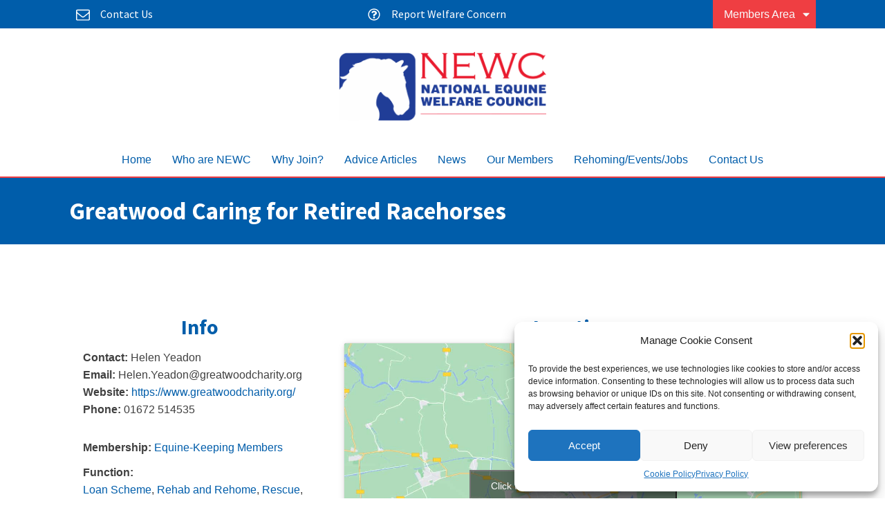

--- FILE ---
content_type: text/css
request_url: https://newc.co.uk/wp-content/uploads/oxygen/css/26.css?cache=1765453489&ver=6.9
body_size: 18354
content:
#section-40-26 > .ct-section-inner-wrap{padding-top:19px;padding-bottom:11px;display:flex;flex-direction:row;align-items:center;justify-content:space-between}#section-40-26{display:block}#section-40-26{text-align:justify;border-top-style:solid;border-top-color:#005daa}@media (max-width:767px){#section-40-26 > .ct-section-inner-wrap{display:flex;flex-direction:column;align-items:center}#section-40-26{display:block}#section-40-26{text-align:center}}#div_block-98-26{align-items:center;text-align:center}#div_block-99-26{padding-top:0px;align-items:center;flex-direction:column;display:flex;text-align:center;justify-content:space-between}#div_block-237-26{display:flex;text-align:left;flex-direction:row;gap:5px}@media (max-width:479px){#div_block-160-26{display:none}}#headline-97-26{padding-top:50px;padding-left:50px;padding-right:50px;padding-bottom:50px;color:#005daa}#headline-154-26{color:#ffffff;font-family:'Source Sans Pro';font-size:16px;font-weight:500}#headline-158-26{color:#ffffff;font-family:'Source Sans Pro';font-size:16px;font-weight:500}@media (max-width:479px){#headline-154-26{font-size:15px}}@media (max-width:479px){#headline-158-26{font-size:15px}}#text_block-102-26{margin-bottom:10px}#text_block-235-26{margin-bottom:10px}#div_block-152-26{flex-direction:row;display:flex;align-items:center;justify-content:space-between;text-align:justify}#link-156-26{text-align:center;display:flex;justify-content:center;flex-direction:row;flex-wrap:wrap;align-items:center}@media (max-width:479px){#div_block-152-26{padding-top:5px;padding-left:5px;padding-right:5px;padding-bottom:5px;display:none}}@media (max-width:479px){#link-156-26{padding-top:5px;padding-left:5px;padding-right:5px;padding-bottom:5px}}#image-180-26{padding-bottom:10px;padding-top:10px;width:300px;flex-direction:unset}#image-189-26{width:120px;padding-top:10px;padding-left:10px;padding-right:10px;padding-bottom:10px;flex-direction:unset}#image-48-26{width:200px;flex-direction:unset}#fancy_icon-153-26{color:#ffffff}#fancy_icon-153-26>svg{width:20px;height:20px}#fancy_icon-153-26{padding-top:5px;padding-left:10px;padding-right:10px;padding-bottom:5px;margin-right:5px}#fancy_icon-157-26{color:#ffffff}#fancy_icon-157-26>svg{width:20px;height:20px}#fancy_icon-157-26{padding-top:5px;padding-left:10px;padding-right:10px;padding-bottom:5px;margin-right:5px}#fancy_icon-239-26>svg{width:38px;height:38px}#fancy_icon-241-26>svg{width:38px;height:38px}#fancy_icon-243-26>svg{width:38px;height:38px}#fancy_icon-245-26>svg{width:38px;height:38px}#fancy_icon-248-26>svg{width:38px;height:38px}@media (max-width:1120px){#_nav_menu-191-26 .oxy-nav-menu-list{display:none}#_nav_menu-191-26 .oxy-menu-toggle{display:initial}#_nav_menu-191-26.oxy-nav-menu.oxy-nav-menu-open .oxy-nav-menu-list{display:initial}}#_nav_menu-191-26.oxy-nav-menu.oxy-nav-menu-open{margin-top:0 !important;margin-right:0 !important;margin-left:0 !important;margin-bottom:0 !important}#_nav_menu-191-26.oxy-nav-menu.oxy-nav-menu-open .menu-item a{padding-top:20px;padding-bottom:20px;padding-left:20px;padding-right:20px}#_nav_menu-191-26 .oxy-nav-menu-hamburger-wrap{width:40px;height:40px;margin-top:10px;margin-bottom:10px}#_nav_menu-191-26 .oxy-nav-menu-hamburger{width:40px;height:32px}#_nav_menu-191-26 .oxy-nav-menu-hamburger-line{height:6px}#_nav_menu-191-26.oxy-nav-menu-open .oxy-nav-menu-hamburger .oxy-nav-menu-hamburger-line:first-child{top:13px}#_nav_menu-191-26.oxy-nav-menu-open .oxy-nav-menu-hamburger .oxy-nav-menu-hamburger-line:last-child{top:-13px}#_nav_menu-191-26 .menu-item > .sub-menu{transition-duration:.3s}#_nav_menu-191-26 .oxy-nav-menu-list{flex-direction:row}#_nav_menu-191-26 .menu-item a{padding-top:20px;padding-left:20px;padding-right:20px;padding-bottom:20px;transition-duration:.3s;font-size:14px}#_nav_menu-191-26 .current-menu-item a{background-color:#ffffff;padding-top:18px;border-top-width:2px}#_nav_menu-191-26.oxy-nav-menu:not(.oxy-nav-menu-open) .sub-menu{background-color:#eeeeee}#_nav_menu-191-26.oxy-nav-menu:not(.oxy-nav-menu-open) .sub-menu .menu-item a{border:0;padding-top:20px;padding-bottom:20px;color:#005daa}#_nav_menu-191-26 .menu-item:focus-within a,#_nav_menu-191-26 .menu-item:hover a{background-color:#eeeeee;padding-top:17px;border-top-width:3px;color:#005daa}#_nav_menu-191-26.oxy-nav-menu:not(.oxy-nav-menu-open) .sub-menu:hover{background-color:#eeeeee}#_nav_menu-191-26.oxy-nav-menu:not(.oxy-nav-menu-open) .sub-menu .menu-item a:hover{border:0;padding-top:20px;padding-bottom:20px;background-color:#005daa;color:#ffffff}#_header-149-26.oxy-sticky-header-active{animation-duration:0.5s}@media (min-width:1121px){#_header-149-26.oxy-header-wrapper.oxy-header.oxy-sticky-header.oxy-sticky-header-active{position:fixed;top:0;left:0;right:0;z-index:2147483640;background-color:rgba(255,255,255,0.81);box-shadow:0px 0px 10px rgba(0,0,0,0.3);}#_header-149-26.oxy-header.oxy-sticky-header-active .oxygen-hide-in-sticky{display:none}#_header-149-26.oxy-header.oxy-header .oxygen-show-in-sticky-only{display:none}}#_header-149-26{width:100%}#_header_row-150-26 .oxy-nav-menu-open,#_header_row-150-26 .oxy-nav-menu:not(.oxy-nav-menu-open) .sub-menu{background-color:#005daa}.oxy-header.oxy-sticky-header-active > #_header_row-150-26.oxygen-show-in-sticky-only{display:block}#_header_row-150-26{background-color:#005daa}#_header_row-176-26 .oxy-nav-menu-open,#_header_row-176-26 .oxy-nav-menu:not(.oxy-nav-menu-open) .sub-menu{background-color:#ffffff}.oxy-header.oxy-sticky-header-active > #_header_row-176-26.oxygen-show-in-sticky-only{display:block}#_header_row-176-26{background-color:#ffffff;border-bottom-width:2px;padding-top:24px;padding-bottom:21px}.oxy-header.oxy-sticky-header-active > #_header_row-182-26.oxygen-show-in-sticky-only{display:block}#_header_row-182-26{border-bottom-color:#ef3e42;border-bottom-width:2px;border-bottom-style:solid}#_header_row-187-26 .oxy-nav-menu-open,#_header_row-187-26 .oxy-nav-menu:not(.oxy-nav-menu-open) .sub-menu{background-color:#ffffff}#_header_row-187-26.oxy-header-row .oxy-header-container{max-width:100%}@media (max-width:1120px){#_header_row-187-26{display:none}}.oxy-header.oxy-sticky-header-active > #_header_row-187-26.oxygen-show-in-sticky-only{display:block}#_header_row-187-26{border-bottom-style:solid;border-bottom-width:2px;border-bottom-color:#ef3e42;background-color:#ffffff;width:100%}#modal-93-26{width:80%;modal-position:center;backdrop-color:rgba(0,93,170,0.80);height:40vh}.oxy-pro-menu-list{display:flex;padding:0;margin:0;align-items:center}.oxy-pro-menu .oxy-pro-menu-list .menu-item{list-style-type:none;display:flex;flex-direction:column;width:100%;transition-property:background-color,color,border-color}.oxy-pro-menu-list > .menu-item{white-space:nowrap}.oxy-pro-menu .oxy-pro-menu-list .menu-item a{text-decoration:none;border-style:solid;border-width:0;transition-timing-function:ease-in-out;transition-property:background-color,color,border-color;border-color:transparent}.oxy-pro-menu .oxy-pro-menu-list li.current-menu-item > a,.oxy-pro-menu .oxy-pro-menu-list li.menu-item:hover > a{border-color:currentColor}.oxy-pro-menu .menu-item,.oxy-pro-menu .sub-menu{position:relative}.oxy-pro-menu .menu-item .sub-menu{padding:0;flex-direction:column;white-space:nowrap;display:flex;visibility:hidden;position:absolute;z-index:9999999;top:100%;transition-property:opacity,transform,visibility}.oxy-pro-menu-off-canvas .sub-menu:before,.oxy-pro-menu-open .sub-menu:before{display:none}.oxy-pro-menu .menu-item .sub-menu.aos-animate,.oxy-pro-menu-init .menu-item .sub-menu[data-aos^=flip]{visibility:visible}.oxy-pro-menu-container:not(.oxy-pro-menu-init) .menu-item .sub-menu[data-aos^=flip]{transition-duration:0s}.oxy-pro-menu .sub-menu .sub-menu,.oxy-pro-menu.oxy-pro-menu-vertical .sub-menu{left:100%;top:0}.oxy-pro-menu .sub-menu.sub-menu-left{right:0;left:auto !important;margin-right:100%}.oxy-pro-menu-list > .menu-item > .sub-menu.sub-menu-left{margin-right:0}.oxy-pro-menu .sub-menu li.menu-item{flex-direction:column}.oxy-pro-menu-mobile-open-icon,.oxy-pro-menu-mobile-close-icon{display:none;cursor:pointer;align-items:center}.oxy-pro-menu-off-canvas .oxy-pro-menu-mobile-close-icon,.oxy-pro-menu-open .oxy-pro-menu-mobile-close-icon{display:inline-flex}.oxy-pro-menu-mobile-open-icon > svg,.oxy-pro-menu-mobile-close-icon > svg{fill:currentColor}.oxy-pro-menu-mobile-close-icon{position:absolute}.oxy-pro-menu.oxy-pro-menu-open .oxy-pro-menu-container{width:100%;position:fixed;top:0;right:0;left:0;bottom:0;display:flex;align-items:center;justify-content:center;overflow:auto;z-index:2147483642 !important;background-color:#fff}.oxy-pro-menu .oxy-pro-menu-container.oxy-pro-menu-container{transition-property:opacity,transform,visibility}.oxy-pro-menu .oxy-pro-menu-container.oxy-pro-menu-container[data-aos^=slide]{transition-property:transform}.oxy-pro-menu .oxy-pro-menu-container.oxy-pro-menu-off-canvas-container,.oxy-pro-menu .oxy-pro-menu-container.oxy-pro-menu-off-canvas-container[data-aos^=flip]{visibility:visible !important}.oxy-pro-menu .oxy-pro-menu-open-container .oxy-pro-menu-list,.oxy-pro-menu .oxy-pro-menu-off-canvas-container .oxy-pro-menu-list{align-items:center;justify-content:center;flex-direction:column}.oxy-pro-menu.oxy-pro-menu-open > .oxy-pro-menu-container{max-height:100vh;overflow:auto;width:100%}.oxy-pro-menu.oxy-pro-menu-off-canvas > .oxy-pro-menu-container{max-height:100vh;overflow:auto;z-index:1000}.oxy-pro-menu-container > div:first-child{margin:auto}.oxy-pro-menu-off-canvas-container{display:flex !important;position:fixed;width:auto;align-items:center;justify-content:center}.oxy-pro-menu-off-canvas-container a,.oxy-pro-menu-open-container a{word-break:break-word}.oxy-pro-menu.oxy-pro-menu-off-canvas .oxy-pro-menu-list{align-items:center;justify-content:center;flex-direction:column}.oxy-pro-menu.oxy-pro-menu-off-canvas .oxy-pro-menu-container .oxy-pro-menu-list .menu-item,.oxy-pro-menu.oxy-pro-menu-open .oxy-pro-menu-container .oxy-pro-menu-list .menu-item{flex-direction:column;width:100%;text-align:center}.oxy-pro-menu.oxy-pro-menu-off-canvas .sub-menu,.oxy-pro-menu.oxy-pro-menu-open .sub-menu{display:none;visibility:visible;opacity:1;position:static;align-items:center;justify-content:center;white-space:normal;width:100%}.oxy-pro-menu.oxy-pro-menu-off-canvas .menu-item,.oxy-pro-menu.oxy-pro-menu-open .menu-item{justify-content:center;min-height:32px}.oxy-pro-menu .menu-item.menu-item-has-children,.oxy-pro-menu .sub-menu .menu-item.menu-item-has-children{flex-direction:row;align-items:center}.oxy-pro-menu .menu-item > a{display:inline-flex;align-items:center;justify-content:center}.oxy-pro-menu.oxy-pro-menu-off-canvas .menu-item-has-children > a .oxy-pro-menu-dropdown-icon-click-area,.oxy-pro-menu.oxy-pro-menu-open .menu-item-has-children > a .oxy-pro-menu-dropdown-icon-click-area{min-width:32px;min-height:32px}.oxy-pro-menu .menu-item-has-children > a .oxy-pro-menu-dropdown-icon-click-area{display:flex;align-items:center;justify-content:center}.oxy-pro-menu .menu-item-has-children > a svg{width:1.4em;height:1.4em;fill:currentColor;transition-property:transform}.oxy-pro-menu.oxy-pro-menu-off-canvas .menu-item > a svg,.oxy-pro-menu.oxy-pro-menu-open .menu-item > a svg{width:1em;height:1em}.oxy-pro-menu-off-canvas .oxy-pro-menu-container:not(.oxy-pro-menu-dropdown-links-toggle) .oxy-pro-menu-dropdown-icon-click-area,.oxy-pro-menu-open .oxy-pro-menu-container:not(.oxy-pro-menu-dropdown-links-toggle) .oxy-pro-menu-dropdown-icon-click-area{display:none}.oxy-pro-menu-off-canvas .menu-item:not(.menu-item-has-children) .oxy-pro-menu-dropdown-icon-click-area,.oxy-pro-menu-open .menu-item:not(.menu-item-has-children) .oxy-pro-menu-dropdown-icon-click-area{min-height:32px;width:0px}.oxy-pro-menu.oxy-pro-menu-off-canvas .oxy-pro-menu-show-dropdown:not(.oxy-pro-menu-dropdown-links-toggle) .oxy-pro-menu-list .menu-item-has-children,.oxy-pro-menu.oxy-pro-menu-open .oxy-pro-menu-show-dropdown:not(.oxy-pro-menu-dropdown-links-toggle) .oxy-pro-menu-list .menu-item-has-children{padding-right:0px}.oxy-pro-menu-container .menu-item a{width:100%;text-align:center}.oxy-pro-menu-container:not(.oxy-pro-menu-open-container):not(.oxy-pro-menu-off-canvas-container) ul:not(.sub-menu) > li > .sub-menu{top:100%;left:0}.oxy-pro-menu-container:not(.oxy-pro-menu-open-container):not(.oxy-pro-menu-off-canvas-container) .sub-menu .sub-menu{top:0;left:100%}.oxy-pro-menu-container:not(.oxy-pro-menu-open-container):not(.oxy-pro-menu-off-canvas-container) a{-webkit-tap-highlight-color:transparent}.oxy-pro-menu-dropdown-links-toggle.oxy-pro-menu-open-container .menu-item-has-children ul,.oxy-pro-menu-dropdown-links-toggle.oxy-pro-menu-off-canvas-container .menu-item-has-children ul{border-radius:0px !important;width:100%}.oxy-pro-menu-dropdown-animating[data-aos*="down"]{pointer-events:none}.sub-menu .oxy-pro-menu-dropdown-animating[data-aos*="down"]{pointer-events:auto}.sub-menu .oxy-pro-menu-dropdown-animating[data-aos*="right"]{pointer-events:none}.sub-menu .oxy-pro-menu-dropdown-animating.sub-menu-left[data-aos*="left"]{pointer-events:none}.oxy-pro-menu-dropdown-animating-out{pointer-events:none}.oxy-pro-menu-list .menu-item a{border-color:transparent}.oxy-pro-menu-list .menu-item.current-menu-item a,.oxy-pro-menu-list .menu-item.menu-item.menu-item.menu-item a:focus-within,.oxy-pro-menu-list .menu-item.menu-item.menu-item.menu-item a:hover{border-color:currentColor}#-pro-menu-234-26 .oxy-pro-menu-list .menu-item a{padding-right:15px;padding-top:10px;padding-bottom:10px;padding-left:15px}#-pro-menu-234-26 .oxy-pro-menu-list .menu-item.menu-item.menu-item.menu-item a:hover,#-pro-menu-234-26 .oxy-pro-menu-list .menu-item.menu-item.menu-item.menu-item a:focus-within{color:#005daa}#-pro-menu-234-26 .oxy-pro-menu-list .menu-item.menu-item.menu-item.menu-item a:hover,#-pro-menu-234-26 .oxy-pro-menu-list .menu-item.menu-item.menu-item.menu-item a:focus-within,#-pro-menu-234-26 .oxy-pro-menu-list .menu-item a{border-top-width:2px;border-bottom-width:2px}#-pro-menu-234-26 .oxy-pro-menu-list .menu-item.current-menu-item.current-menu-item a,#-pro-menu-234-26 .oxy-pro-menu-list .menu-item a{border-top-width:2px;border-bottom-width:2px}#-pro-menu-234-26 .oxy-pro-menu-container:not(.oxy-pro-menu-open-container):not(.oxy-pro-menu-off-canvas-container) .sub-menu .menu-item a{background-color:#ffffff}#-pro-menu-234-26 .oxy-pro-menu-container:not(.oxy-pro-menu-open-container):not(.oxy-pro-menu-off-canvas-container) .sub-menu .menu-item a:hover,#-pro-menu-234-26 .oxy-pro-menu-container:not(.oxy-pro-menu-open-container):not(.oxy-pro-menu-off-canvas-container) .sub-menu .menu-item a:focus-within{background-color:#005daa;color:#ffffff}#-pro-menu-234-26 .oxy-pro-menu-container:not(.oxy-pro-menu-open-container):not(.oxy-pro-menu-off-canvas-container) .oxy-pro-menu-list{flex-direction:row}#-pro-menu-234-26 .oxy-pro-menu-container .menu-item a{text-align:left;justify-content:flex-start}#-pro-menu-234-26 .oxy-pro-menu-container.oxy-pro-menu-open-container .menu-item,#-pro-menu-234-26 .oxy-pro-menu-container.oxy-pro-menu-off-canvas-container .menu-item{align-items:flex-start}#-pro-menu-234-26 .menu-item-has-children > a svg{display:none}@media (max-width:767px){#-pro-menu-234-26 .oxy-pro-menu-mobile-open-icon{display:inline-flex}#-pro-menu-234-26.oxy-pro-menu-open .oxy-pro-menu-mobile-open-icon{display:none}#-pro-menu-234-26 .oxy-pro-menu-container{visibility:hidden;position:fixed}#-pro-menu-234-26.oxy-pro-menu-open .oxy-pro-menu-container{visibility:visible}}#-pro-menu-234-26 .oxy-pro-menu-open-container .oxy-pro-menu-list .menu-item-has-children .oxy-pro-menu-dropdown-icon-click-area,#-pro-menu-234-26 .oxy-pro-menu-off-canvas-container .oxy-pro-menu-list .menu-item-has-children .oxy-pro-menu-dropdown-icon-click-area{margin-right:-4px}#-pro-menu-234-26{menu-dropdown-animation:fade}#-pro-menu-234-26:hover{oxy-pro-menu-slug-oxypromenucontainernotoxypromenuopencontainernotoxypromenuoffcanvascontainersubmenumenuitemabackground-color:#005daa;oxy-pro-menu-slug-oxypromenucontaineroxypromenuopencontainermenuitemaoxypromenucontaineroxypromenuoffcanvascontainermenuitemacolor:#ef3e42;oxy-pro-menu-slug-oxypromenulistmenuitemmenuitemmenuitemmenuitemacolor:#005daa;oxy-pro-menu-slug-oxypromenucontainernotoxypromenuopencontainernotoxypromenuoffcanvascontainersubmenumenuitemacolor:#ffffff}@media (max-width:479px){#-pro-menu-234-26 .oxy-pro-menu-show-dropdown .oxy-pro-menu-list .menu-item-has-children > a svg{font-size:15px}#-pro-menu-234-26 .oxy-pro-menu-show-dropdown .oxy-pro-menu-list .menu-item-has-children > a div{margin-left:1px}#-pro-menu-234-26 .oxy-pro-menu-mobile-close-icon svg{color:#ffffff}#-pro-menu-234-26 .oxy-pro-menu-mobile-close-icon:hover svg{color:#ef3e42}#-pro-menu-234-26 .oxy-pro-menu-container.oxy-pro-menu-off-canvas-container,#-pro-menu-234-26 .oxy-pro-menu-container.oxy-pro-menu-open-container{background-color:#005daa}#-pro-menu-234-26 .oxy-pro-menu-container.oxy-pro-menu-open-container .menu-item a,#-pro-menu-234-26 .oxy-pro-menu-container.oxy-pro-menu-off-canvas-container .menu-item a{color:#ffffff;padding-top:5px;padding-left:5px;padding-bottom:5px;padding-right:5px}#-pro-menu-234-26 .oxy-pro-menu-container.oxy-pro-menu-open-container .menu-item a:hover,#-pro-menu-234-26 .oxy-pro-menu-container.oxy-pro-menu-off-canvas-container .menu-item a:hover{color:#ef3e42}#-pro-menu-234-26 .oxy-pro-menu-container.oxy-pro-menu-open-container,#-pro-menu-234-26 .oxy-pro-menu-container.oxy-pro-menu-off-canvas-container{padding-top:2px;padding-left:2px;padding-bottom:2px;padding-right:2px}#-pro-menu-234-26 .oxy-pro-menu-off-canvas-container .oxy-pro-menu-list .menu-item-has-children > a svg,#-pro-menu-234-26 .oxy-pro-menu-open-container .oxy-pro-menu-list .menu-item-has-children > a svg{font-size:16px}#-pro-menu-234-26 .oxy-pro-menu-dropdown-links-toggle.oxy-pro-menu-open-container .menu-item-has-children ul,#-pro-menu-234-26 .oxy-pro-menu-dropdown-links-toggle.oxy-pro-menu-off-canvas-container .menu-item-has-children ul{background-color:rgba(5,48,84,0.61);border-top-width:1px;border-top-color:#ffffff;border-top-style:solid}#-pro-menu-234-26 .oxy-pro-menu-container.oxy-pro-menu-open-container .oxy-pro-menu-list .menu-item a,#-pro-menu-234-26 .oxy-pro-menu-container.oxy-pro-menu-off-canvas-container .oxy-pro-menu-list .menu-item a{text-align:left;justify-content:flex-start}}

--- FILE ---
content_type: text/css
request_url: https://newc.co.uk/wp-content/uploads/oxygen/css/66.css?cache=1737717358&ver=6.9
body_size: 64
content:
#section-4-66 > .ct-section-inner-wrap{padding-top:20px;padding-bottom:20px}#section-4-66{background-color:#005daa}#headline-6-66{color:#ffffff;font-size:35px}

--- FILE ---
content_type: text/css
request_url: https://newc.co.uk/wp-content/uploads/oxygen/css/779.css?cache=1682435810&ver=6.9
body_size: 470
content:
#div_block-8-779{width:35%;justify-content:flex-start;align-items:center;text-align:center}#div_block-22-779{margin-top:8px;margin-bottom:22px;width:100%}#div_block-36-779{margin-top:8px;margin-bottom:22px;width:100%}#div_block-9-779{width:65.00%;align-items:center;text-align:center}@media (max-width:991px){#new_columns-6-779> .ct-div-block{width:100% !important}}#headline-15-779{color:#005daa}#headline-12-779{color:#005daa}#text_block-37-779{margin-bottom:11px}#text_block-39-779{text-align:left}#image-34-779{width:8vw}#membermapsingle{height:100%;width:100%}